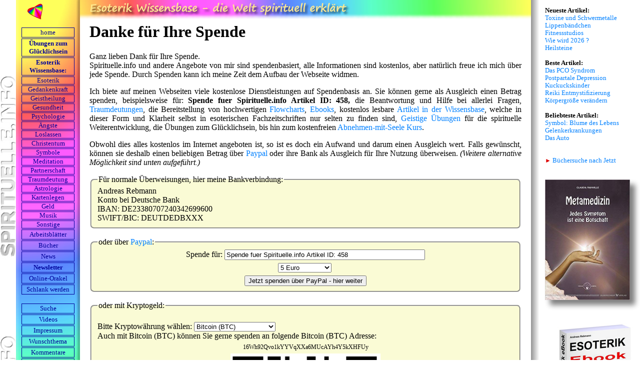

--- FILE ---
content_type: text/html; charset=UTF-8
request_url: http://www.spirituelle.info/artikel.php?id=171&item_name=Spende_fuer_Spirituelle.info_Artikel_ID:_458
body_size: 5004
content:
<!DOCTYPE HTML PUBLIC "-//W3C//DTD HTML 4.01 Transitional//EN" "http://www.w3.org/TR/html4/loose.dtd">
<html lang="de-DE">
<head>
<meta name=viewport content="width=device-width, initial-scale=1">
<meta HTTP-EQUIV="Content-Type" CONTENT="text/html; charset=utf-8">
<meta name="referrer" content="unsafe-url">
<title>Danke</title>
<meta NAME="keywords" CONTENT="Jetzt">
<meta NAME="description" CONTENT="Ganz lieben Dank f&uuml;r Ihre Spende - Spirituelle.info ist spendenbasiert, alles ist kostenlos, aber nat&uuml;rlich freue ich mich &uuml;ber jede Spende.">
<script src="javascript.js" type="text/javascript"></script>
<link rel="stylesheet" type="text/css" href="formate_artikel.css">
<meta property="og:image" content="https://www.spirituelle.info/bilder/herz-facebook.jpg">
<meta name="twitter:image" content="https://www.spirituelle.info/bilder/herz-facebook.jpg">
<meta property="og:url" content="https://www.spirituelle.info/artikel.php?id=171&bw=0" />
<link rel="canonical" href="https://www.spirituelle.info/artikel.php?id=171&bw=0" />
<style type="text/css">
.gesTd2 { background-image:url(https://www.spirituelle.info/bilder/wissensbase_hg.jpg); background-repeat:repeat-x; background-position:left top; }
</style><link rel="stylesheet" type="text/css" href="https://www.spirituelle.info/formate-handy.css">
	<style type="text/css">
	html { background-image:url(https://www.spirituelle.info/bilder/wissensbase_hg.jpg); background-repeat:repeat-x; background-position:left top; padding-top:14px; }
	</style><script type="text/javascript">
var bw = 0;
var id = 171;
var bw_akt = 0;
var fensterbreite = window.innerWidth;
if(fensterbreite>900) { bw_akt = 1; }
if(fensterbreite>1100) { bw_akt = 2; }
if(bw != bw_akt) {
	if (navigator.cookieEnabled == true) {
		document.cookie = 'bw='+bw_akt+'; max-age=30000000; path=/';
	}
	var pfadteil = window.location.pathname;
	var pfadlaenge = pfadteil.length;
	if (!(pfadteil.match('kommentieren'))) {
		if (pfadteil.match('artikel.php')) {
			var url_new = window.location.href;
			url_new = url_new.replace('&bw='+bw,'');
			url_new = url_new.replace('?bw='+bw,'');
			url_new = url_new + '&bw='+bw_akt;
			url_new = url_new.replace('php&','php?');
			url_new = url_new + '&bwChange=1';
			if (!(pfadteil.match('bwChange'))) { window.location.replace(url_new); }
		} 
		if (pfadteil.match('-liste.php')) { 
			var url_new = window.location.href;
			url_new = url_new.replace('&bw='+bw,'');
			url_new = url_new.replace('?bw='+bw,'');
			url_new = url_new + '&bw='+bw_akt;
			url_new = url_new.replace('php&','php?');
			url_new = url_new + '&bwChange=1';
			if (!(pfadteil.match('bwChange'))) { window.location.replace(url_new); }
		}
		if(pfadlaenge<3) {
			jetzt1 = new Date();
			testzahl1 = (jetzt1.getTime() % 3);
			if(testzahl1>0) { window.location.replace('https://www.spirituelle.info/index.php?bw='+bw_akt + '&bwChange=1'); }
		}
	}
}
</script>
</head>
<body ONLOAD='checkNoFrame()'>
<h1>Danke f&uuml;r Ihre Spende</h1><p>Ganz lieben Dank f&uuml;r Ihre Spende.<br>Spirituelle.info und andere Angebote von mir sind spendenbasiert, alle Informationen sind kostenlos, aber nat&uuml;rlich freue ich mich &uuml;ber jede Spende. Durch Spenden kann ich meine Zeit dem Aufbau der Webseite widmen. <br></p><p>Ich biete auf meinen Webseiten viele kostenlose Dienstleistungen auf Spendenbasis an. Sie k&ouml;nnen gerne als Ausgleich einen Betrag spenden, beispielsweise f&uuml;r: <b> Spende fuer Spirituelle.info Artikel ID: 458, </b> die Beantwortung und Hilfe bei allerlei Fragen, <a href="https://www.spirituelle.info/traum-einreichen.php">Traumdeutungen</a>, die Bereitstellung von hochwertigen <a href="http://www.flowchart-forum.de">Flowcharts</a>, <a href="http://www.betenlernen.de/">Ebooks</a>, kostenlos lesbare <a href="https://www.spirituelle.info/artikel-liste.php">Artikel in der Wissensbase</a>, welche in dieser Form und Klarheit selbst in esoterischen Fachzeitschriften nur selten zu finden sind, <a href="https://www.spirituelle.info/spirituelle-Uebungen.php">Geistige &Uuml;bungen</a> f&uuml;r die spirituelle Weiterentwicklung, die &Uuml;bungen zum Gl&uuml;cklichsein, bis hin zum kostenfreien <a href="http://www.abnehmen-mit-seele.de">Abnehmen-mit-Seele Kurs</a>.</p><p>Obwohl dies alles kostenlos im Internet angeboten ist, so ist es doch ein Aufwand und darum einen Ausgleich wert. Falls gew&uuml;nscht, k&ouml;nnen sie deshalb einen beliebigen Betrag &uuml;ber <a href="https://www.paypal.com/cgi-bin/webscr?cmd=_donations&amp;business=andreas.rebmann3%40leichte%2einfo&amp;item_name=Spende%20fuer%20Spirituelle.info%20Artikel%20ID:%20458&amp;no_shipping=0&amp;no_note=1&amp;tax=0&amp;currency_code=EUR&amp;lc=DE&amp;bn=PP%2dDonationsBF&amp;charset=UTF%2d8">Paypal</a> oder ihre Bank als Ausgleich f&uuml;r Ihre Nutzung &uuml;berweisen. <em>(Weitere alternative M&ouml;glichkeit sind unten aufgef&uuml;hrt.)</em></p><fieldset style="background-color:#FAFBD5;"><legend>F&uuml;r normale &Uuml;berweisungen, hier meine Bankverbindung:</legend>Andreas Rebmann<br>Konto bei Deutsche Bank<br>IBAN: DE23380707240342699600<br>SWIFT/BIC: DEUTDEDBXXX</fieldset><br><fieldset style="background-color:#FAFBD5;"><legend>oder &uuml;ber <a href="https://paypal.me/AndreasRebmann/">Paypal</a>:</legend><form action="https://www.paypal.com/cgi-bin/webscr" method="post" style="margin:0px; padding:0px; text-align:left;"><center><input type="hidden" name="cmd" value="_donations"><SCRIPT type="text/javascript">schreibe_emailfeld(); </SCRIPT>Spende f&uuml;r: <input type="text" name="item_name" size="48" value="Spende fuer Spirituelle.info Artikel ID: 458"><br><input type="hidden" name="item_number" value="Spende"><input type="hidden" name="lc" value="DE"> <input type="hidden" name="no_shipping" value="2"><input type="hidden" name="no_note" value="1"><input type="hidden" name="currency_code" value="EUR"><input type="hidden" name="tax" value="0"><input type="hidden" name="bn" value="IC_Beispiel"><select name="amount" style="margin:6px;"><option value="1.00">1 Euro</option><option value="2.00">2 Euro</option><option value="3.00">3 Euro</option><option selected="" value="5.00">5 Euro</option><option value="10.00">10 Euro</option><option value="20.00">20 Euro</option><option value="50.00">50 Euro</option><option value="100.00">100 Euro</option><option value="">anderer Betrag</option></select> <br><input type="submit" name="submit" value="Jetzt spenden &uuml;ber PayPal - hier weiter"></center></form></fieldset><br><fieldset style="background-color:#FAFBD5;"><legend>oder mit Kryptogeld:</legend>
<br>Bitte Kryptow&auml;hrung w&auml;hlen: <select id="kryptogeldnr"><option value="0">Bitcoin (BTC)</option><option value="1">Ethereum (ETH)</option><option value="2">Cardano (ADA)</option><option value="3">Telegram Toncoin (TON)</option></select><br>
<div name="ctext" id="ctext">
Auch mit Bitcoin (BTC) k&ouml;nnen Sie gerne spenden an folgende Bitcoin (BTC) Adresse:<br><div style="margin:7px; text-align:center; font-size:73%;">
16Wh92Qvo1kYYVqXXa6MUcAYh4Y5kXHFUy<br>
<img src="https://www.spirituelle.info/bilder/BTC.png" style="margin:6px; max-width:300px; height:auto;" align="center">
</div></div>
</fieldset>

<script type="text/javascript">var cname = ["Bitcoin (BTC)","Ethereum (ETH)","Cardano (ADA)","Telegram Toncoin (TON)"];var cgrafik = ["BTC.png","ETH.png","ADA.png","TON.png"];var cadresse = ["16Wh92Qvo1kYYVqXXa6MUcAYh4Y5kXHFUy","0x603Cc953F1D84df165E8A3C1129659920Bbc119a","addr1qxgpgpemw7ap64fatn9uxp8su3e0car0r9a25vk75fswc85a59qv0dtsspx2re6k38f22nx2pvf3a4yqvg3j7wjl5eeq6gccde","UQAcp4ZITKMNIZriGy-8elUcMNYlhe-HvEe-boTvQEUWweB9"];

var kryptogeldnr = document.getElementById('kryptogeldnr');
kryptogeldnr.addEventListener('change',kryptoadresse_zeigen);

function kryptoadresse_zeigen() {
	var cnr = document.getElementById('kryptogeldnr').value;
	document.getElementById('ctext').innerHTML = 'Auch mit ' + cname[cnr] + ' k&ouml;nnen Sie gerne spenden an folgende ' + cname[cnr] + ' Adresse:<br><div style="margin:7px; text-align:center; font-size:73%;">' + cadresse[cnr] + '<br><img src="https://www.spirituelle.info/bilder/' + cgrafik[cnr] + '" style="margin:6px; max-width:300px; height:auto;" align="center"></div>';
}
</script><p><strong>Ich bedanke mich hiermit vielmals f&uuml;r Ihre Spende, egal in welcher W&auml;hrung.&nbsp; Dank Ihrer Unterst&uuml;tzung kann ich Webseiten und Angebote, Web-Besuchern&nbsp; wie Ihnen dauerhaft anbieten. So entsteht ein gro&szlig;er Nutzen f&uuml;r alle. Vielen&nbsp; Dank.</strong></p><p>Sie erhalten keine extra Best&auml;tigungen, au&szlig;er es ist von Ihnen extra gew&uuml;nscht. Alle eingegangenen Betr&auml;ge werden von mir versteuert, wie normale Einnahmen. Dies gilt auch f&uuml;r anonyme, per <a href="impressum.php">Post zugesandte</a> Betr&auml;ge. Bitte beachten Sie dass ich keine steuerrelevante Spendenquittungen f&uuml;rs Finanzamt ausstellen kann und darf weil ich nicht als "gemeinn&uuml;tzig" anerkannt bin.<br></p><br><p align="left"><em>Vielen Dank<br>&nbsp; Andreas Rebmann</em></p><br><br><br /><br /><p style="text-align:center;"><a href="https://www.spirituelle.info/index.php?bw=0" target="_top" class="menuelinie">home</a> 
<a href="https://www.spirituelle.info/spirituelle-Uebungen.php?bw=0" target="_top" title="Spirituelle &Uuml;bungen zum Gl&uuml;cklichsein" class="menuelinie"><strong>&Uuml;bungen zum Gl&uuml;cklichsein</strong></a> 
<a href="https://www.spirituelle.info/artikel-liste.php?bw=0" target="_top" title="allerlei spirituelle Texte" class="menuelinie"><strong>Esoterik Wissensbase:</strong></a> 
<a href="https://www.spirituelle.info/artikel-liste.php?kat=6&bw=0" title="Esoterik Wissen" class="menuelinie">Esoterik</a> 
<a href="https://www.spirituelle.info/artikel-liste.php?kat=1&bw=0" title="Gedankenkraft Wissen" class="menuelinie">Gedankenkraft</a> 
<a href="https://www.spirituelle.info/artikel-liste.php?kat=2&bw=0" title="Geistheilung Wissen" class="menuelinie">Geistheilung</a> 
<a href="https://www.spirituelle.info/artikel-liste.php?kat=12&bw=0" title="Gesundheit Wissen" class="menuelinie">Gesundheit</a> 
<a href="https://www.spirituelle.info/artikel-liste.php?kat=13&bw=0" title="Psychologisches Wissen" class="menuelinie">Psychologie</a> 
<a href="https://www.spirituelle.info/artikel-liste.php?kat=14&bw=0" title="Umgang mit Angst" class="menuelinie">&Auml;ngste</a> 
<a href="https://www.spirituelle.info/artikel-liste.php?kat=15&bw=0" title="Grundlagenwissen zum Loslassen" class="menuelinie">Loslassen</a> <a href="https://www.spirituelle.info/artikel-liste.php?kat=4&bw=0" title="Christentum Wissen" class="menuelinie">Christentum</a> 
<a href="https://www.spirituelle.info/artikel-liste.php?kat=5&bw=0" title="Symbole Wissen" class="menuelinie">Symbole</a> 
<a href="https://www.spirituelle.info/artikel-liste.php?kat=7&bw=0" title="Meditation Wissen" class="menuelinie">Meditation</a> 
<a href="https://www.spirituelle.info/artikel-liste.php?kat=10&bw=0" title="Beziehungswissen" class="menuelinie">Partnerschaft</a> 
<a href="https://www.spirituelle.info/artikel-liste.php?kat=11&bw=0" title="Wissen über das Träumen" class="menuelinie">Traumdeutung</a> 
<a href="https://www.spirituelle.info/artikel-liste.php?kat=8&bw=0" title="Astrologie Wissen" class="menuelinie">Astrologie</a> 
<a href="https://www.spirituelle.info/artikel-liste.php?kat=9&bw=0" title="Kartenlegen Wissen" class="menuelinie">Kartenlegen</a> 
<a href="https://www.spirituelle.info/artikel-liste.php?kat=16&bw=0" title="Finanz- und Geldbewusstsein" class="menuelinie">Geld</a> 
<a href="https://www.spirituelle.info/artikel-liste.php?kat=17&bw=0" title="Musik und Tanzen" class="menuelinie">Musik</a> 
<a href="https://www.spirituelle.info/artikel-liste.php?kat=3&bw=0" title="Sonstiges Wissen" class="menuelinie">Sonstige</a> 
<a href="https://www.spirituelle.info/artikel.php?id=8&bw=0" target="_top" title="allerlei spirituelle Arbeitsbl&auml;tter" class="menuelinie">Arbeitsbl&auml;tter</a> 
<a href="https://www.spirituelle.info/artikel.php?id=515&bw=0" target="_top" class="menuelinie">B&uuml;cher</a> 
<a href="https://www.spirituelle.info/esoterik_newsletter.php?bw=0" target="_top" title="Hier finden Sie die neuesten News" class="menuelinie">News</a> 
<a href="https://www.spirituelle.info/NL_artikel-liste.php?bw=0" target="_top" title="" class="menuelinie">News-Archiv</a> 
<a href="https://www.spirituelle.info/orakel1.php?bw=0" target="_top" class="menuelinie">Online-Orakel</a> 
<a href="http://www.abnehmen-mit-seele.de" target="_top" title="mit geistiger Hilfe Abnehmen und schlank werden." class="menuelinie">Schlank werden</a> 
<a href="https://www.spirituelle.info/Suche.php?bw=0" target="_top" class="menuelinie"><b>Suche</b></a> 
<a href="https://www.spirituelle.info/artikel.php?id=113&bw=0" class="menuelinie">Wunschthema</a> 
<a href="https://www.spirituelle.info/artikel.php?id=171&item_name=Spende-fuer-Nutzung-von-Spirituelle.info&bw=0" class="menuelinie">DANKE</a>
<br>
<a href="https://t.me/spirituelle_info" class="menuelinie">Telegram Kanal folgen <img src="https://www.spirituelle.info/bilder/telegram.png" style="max-width:18px; height:auto;" title="Hier können Sie dem Telegram Kanal folgen"></a> 
<a href="https://twitter.com/lichtgold" class="menuelinie">auf X folgen <img src="https://www.spirituelle.info/bilder/twitter.png" style="max-width:18px; height:auto;" title="Hier können Sie mir auf X folgen"></a>
</p><table align="center" cellpadding="0" cellspacing="0" border="0"><tr><td class="zelleunten"><a href="artikel.php?id=170&bw=0" title="vorheriger Artikel" class="bildlink"><img name="pfeil1" src="bilder/pfeil_li_w.gif" width="51" height="37" border="0" onMouseOver="changeImage('pfeil1','bilder/pfeil_li_hover_w.gif')" onMouseOut="changeImage('pfeil1','bilder/pfeil_li_w.gif')"></a></td><td class="zelleunten" style="padding-bottom:6px;">
	<a href="https://www.spirituelle.info/" target="_top" class="menuelinie" title="Spirituelle.info - Startseite">Home</a> |
	<a href="https://www.spirituelle.info/impressum.php?bw=0" class="menuelinie" title="Impressum">Impressum</a> | 
	<a href="https://www.spirituelle.info/artikel-liste.php?bw=0" class="menuelinie" title="Spirituelle Texte Artikelbase">Texte</a>
	<script type="text/javascript"> schreibe_verlinkungslink(); </script>
	</td><td class="zelleunten"><a href="artikel.php?id=172&bw=0" title="n&auml;chster Artikel" class="bildlink"><img name="pfeil2" src="bilder/pfeil_re_w.gif" width="51" height="37" border="0" onMouseOver="changeImage('pfeil2','bilder/pfeil_re_hover_w.gif')" onMouseOut="changeImage('pfeil2','bilder/pfeil_re_w.gif')"></a></td></tr></table></body>
</html>

--- FILE ---
content_type: text/html; charset=UTF-8
request_url: http://www.spirituelle.info/artikel.php?id=171&item_name=Spende_fuer_Spirituelle.info_Artikel_ID:_458&bw=2&bwChange=1
body_size: 6574
content:
<!DOCTYPE HTML PUBLIC "-//W3C//DTD HTML 4.01 Transitional//EN" "http://www.w3.org/TR/html4/loose.dtd">
<html lang="de-DE">
<head>
<meta name=viewport content="width=device-width, initial-scale=1">
<meta HTTP-EQUIV="Content-Type" CONTENT="text/html; charset=utf-8">
<meta name="referrer" content="unsafe-url">
<title>Danke</title>
<meta NAME="keywords" CONTENT="Jetzt">
<meta NAME="description" CONTENT="Ganz lieben Dank f&uuml;r Ihre Spende - Spirituelle.info ist spendenbasiert, alles ist kostenlos, aber nat&uuml;rlich freue ich mich &uuml;ber jede Spende.">
<script src="javascript.js" type="text/javascript"></script>
<link rel="stylesheet" type="text/css" href="formate_artikel.css">
<meta property="og:image" content="https://www.spirituelle.info/bilder/herz-facebook.jpg">
<meta name="twitter:image" content="https://www.spirituelle.info/bilder/herz-facebook.jpg">
<meta property="og:url" content="https://www.spirituelle.info/artikel.php?id=171&bw=0" />
<link rel="canonical" href="https://www.spirituelle.info/artikel.php?id=171&bw=0" />
<style type="text/css">
.gesTd2 { background-image:url(https://www.spirituelle.info/bilder/wissensbase_hg.jpg); background-repeat:repeat-x; background-position:left top; }
</style>
	<script type="text/javascript">
var bw = 2;
var id = 171;
var bw_akt = 0;
var fensterbreite = window.innerWidth;
if(fensterbreite>900) { bw_akt = 1; }
if(fensterbreite>1100) { bw_akt = 2; }
if(bw != bw_akt) {
	if (navigator.cookieEnabled == true) {
		document.cookie = 'bw='+bw_akt+'; max-age=30000000; path=/';
	}
	var pfadteil = window.location.pathname;
	var pfadlaenge = pfadteil.length;
	if (!(pfadteil.match('kommentieren'))) {
		if (pfadteil.match('artikel.php')) {
			var url_new = window.location.href;
			url_new = url_new.replace('&bw='+bw,'');
			url_new = url_new.replace('?bw='+bw,'');
			url_new = url_new + '&bw='+bw_akt;
			url_new = url_new.replace('php&','php?');
			url_new = url_new + '&bwChange=1';
			if (!(pfadteil.match('bwChange'))) { window.location.replace(url_new); }
		} 
		if (pfadteil.match('-liste.php')) { 
			var url_new = window.location.href;
			url_new = url_new.replace('&bw='+bw,'');
			url_new = url_new.replace('?bw='+bw,'');
			url_new = url_new + '&bw='+bw_akt;
			url_new = url_new.replace('php&','php?');
			url_new = url_new + '&bwChange=1';
			if (!(pfadteil.match('bwChange'))) { window.location.replace(url_new); }
		}
		if(pfadlaenge<3) {
			jetzt1 = new Date();
			testzahl1 = (jetzt1.getTime() % 3);
			if(testzahl1>0) { window.location.replace('https://www.spirituelle.info/index.php?bw='+bw_akt + '&bwChange=1'); }
		}
	}
}
</script>
</head>
<body ONLOAD='checkNoFrame()'>
<table class="gesTab">
<tr>
<td rowspan="2" class="gesTd0"><img src="https://www.spirituelle.info/bilder/spacer.gif" width="32" height="1"></td>
<td rowspan="2" class="gesTd1">

<br><br><br>

<table width="108" border="0" align="center" cellpadding="0" cellspacing="0" class="menu">
<tr>
<td align="center"><a href="https://www.spirituelle.info/index.php?bw=2" target="_top">home</a></td></tr>
<tr><td align="center"><a href="https://www.spirituelle.info/spirituelle-Uebungen.php?bw=2" target="_top" title="Spirituelle Übungen zum Glücklichsein"><strong>&Uuml;bungen zum Gl&uuml;cklichsein</strong></a></td></tr>
<tr><td align="center"><a href="https://www.spirituelle.info/artikel-liste.php?bw=2" target="_top" title="allerlei spirituelle Texte"><strong>Esoterik Wissensbase:</strong></a></td></tr>
<tr><td align="center"><a class="kleiner" href="https://www.spirituelle.info/artikel-liste.php?kat=6&bw=2" title="Esoterik Wissen">Esoterik</a></td></tr>
<tr><td align="center"><a class="kleiner" href="https://www.spirituelle.info/artikel-liste.php?kat=1&bw=2" title="Gedankenkraft Wissen">Gedankenkraft</a></td></tr>
<tr><td align="center"><a class="kleiner" href="https://www.spirituelle.info/artikel-liste.php?kat=2&bw=2" title="Geistheilung Wissen">Geistheilung</a></td></tr>
<tr><td align="center"><a class="kleiner" href="https://www.spirituelle.info/artikel-liste.php?kat=12&bw=2" title="Gesundheit Wissen">Gesundheit</a></td></tr>
<tr><td align="center"><a class="kleiner" href="https://www.spirituelle.info/artikel-liste.php?kat=13&bw=2" title="Psychologie Wissen">Psychologie</a></td></tr>
<tr><td align="center"><a class="kleiner" href="https://www.spirituelle.info/artikel-liste.php?kat=14&bw=2" title="Umgang mit Angst">&Auml;ngste</a></td></tr>
<tr><td align="center"><a class="kleiner" href="https://www.spirituelle.info/artikel-liste.php?kat=15&bw=2" title="Grundlagenwissen zum Loslassen">Loslassen</a></td></tr>
<tr><td align="center"><a class="kleiner" href="https://www.spirituelle.info/artikel-liste.php?kat=4&bw=2" title="Christentum Wissen">Christentum</a></td></tr>
<tr><td align="center"><a class="kleiner" href="https://www.spirituelle.info/artikel-liste.php?kat=5&bw=2" title="Symbole Wissen">Symbole</a></td></tr>
<tr><td align="center"><a class="kleiner" href="https://www.spirituelle.info/artikel-liste.php?kat=7&bw=2" title="Meditation Wissen">Meditation</a></td></tr>
<tr><td align="center"><a class="kleiner" href="https://www.spirituelle.info/artikel-liste.php?kat=10&bw=2" title="Wissen &uuml;ber Partnerschaft">Partnerschaft</a></td></tr>
<tr><td align="center"><a class="kleiner" href="https://www.spirituelle.info/artikel-liste.php?kat=11&bw=2" title="Wissen &uuml;ber Tr&auml;ume">Traumdeutung</a></td></tr>
<tr><td align="center"><a class="kleiner" href="https://www.spirituelle.info/artikel-liste.php?kat=8&bw=2" title="Astrologie Wissen">Astrologie</a></td></tr>
<tr><td align="center"><a class="kleiner" href="https://www.spirituelle.info/artikel-liste.php?kat=9&bw=2" title="Kartenlegen Wissen">Kartenlegen</a></td></tr>
<tr><td align="center"><a class="kleiner" href="https://www.spirituelle.info/artikel-liste.php?kat=16&bw=2" title="Finanz- und Geldbewusstsein">Geld</a></td></tr>
<tr><td align="center"><a class="kleiner" href="https://www.spirituelle.info/artikel-liste.php?kat=17&bw=2" title="Musik und Tanzen">Musik</a></td></tr>
<tr><td align="center"><a class="kleiner" href="https://www.spirituelle.info/artikel-liste.php?kat=3&bw=2" title="Sonstiges Wissen">Sonstige</a></td></tr>
<tr><td align="center"><a href="https://www.spirituelle.info/artikel.php?id=8&bw=2" target="_top" title="allerlei spirituelle Arbeitsblätter">Arbeits&shy;bl&auml;tter</a></td></tr>
<tr><td align="center"><a href="https://www.spirituelle.info/artikel.php?id=515&bw=2" target="_top">B&uuml;cher</a></td></tr>
<tr><td align="center"><a href="https://www.spirituelle.info/esoterik_newsletter.php?bw=2" target="_top" title="Hier finden Sie die neuesten News">News</a></td></tr>
<tr><td align="center"><a href="https://www.spirituelle.info/news/index.php" target="_top" title="Hier k&ouml;nnen Sie den Newsletter oder die Gl&uuml;cklichsein Übungen abonnieren."><b>Newsletter</b></a></td></tr>
<tr><td align="center"><a href="https://www.spirituelle.info/orakel1.php?bw=2" target="_top">Online-Orakel</a></td></tr>
<tr><td align="center"><a href="http://www.abnehmen-mit-seele.de" target="_top" title="mit geistiger Hilfe Abnehmen und schlank werden.">Schlank werden</a></td></tr>
<tr><td align="center">&nbsp;</td></tr>
<tr><td align="center"><a href="https://www.spirituelle.info/Suche.php?bw=2" target="_top">Suche</a></td></tr>
<tr><td align="center"><a href="https://www.youtube.com/channel/UCCC7wwFHJ-6Q83_dVkfnSDA/videos" target="_top" title="weiter zum: spirituelle-info youtube Kanal">Videos</a></td></tr>
<tr><td align="center"><a href="https://www.spirituelle.info/impressum.php?bw=2" target="_top">Impressum</a></td>
<tr><td align="center"><a href="https://www.spirituelle.info/artikel.php?id=113&bw=2">Wunschthema</a></td>
<tr><td align="center"><a href="https://www.spirituelle.info/letzte-kommentare.php?bw=2" title="Neueste Kommentare, Fragen und Antworten">Kommentare</a></td>
<tr><td align="center"><a href="https://www.spirituelle.info/artikel.php?id=171&item_name=Spende-fuer-Nutzung-von-Spirituelle.info&bw=2">Danke</a></td>
</tr>
</table>
<br><br><br><br><br><div class="suchbox">
<div class="randmenuetext">
<form method="get" action="https://www.spirituelle.info/suche_vom_rand.php" target="_top" style="margin:0px; padding:0px;">
<div style="font-family:Verdana; font-size:60%; COLOR:#AAAAAA; text-align:center; margin-right:1px; margin-left:1px; margin-top:3px; margin-bottom:1px;">
Webseite mit Google durch&shy;suchen:</div>
<input type="text" name="suchtext" style="width:98px;"><br>
<input type="submit" name="suchen" value="Suchen" style="margin-top:2px; margin-bottom:3px;">
</form>
</div>
</div><br><br><br><br><br><div class="twitter">Telegram Channel folgen:<br><a href="https://t.me/spirituelle_info"><img src="https://www.spirituelle.info/bilder/telegram.png" title="Hier können Sie dem Telegram Kanal folgen"></a></div><br><br><br><br><br><div class="twitter">auf X folgen:<br><a href="https://twitter.com/lichtgold"><img src="https://www.spirituelle.info/bilder/twitter.png" title="Hier können Sie mir auf X folgen"></a></div><br><br><br><br><br><div class="twitter">auf Facebook folgen:<br><a href="https://www.facebook.com/andreas.rebmann.96/"><img src="https://www.spirituelle.info/bilder/facebook.png" title="Hier können Sie mir auf Facebook folgen"></a></div>
</td>
<td rowspan="2" class="gesTd2"><h1>Danke f&uuml;r Ihre Spende</h1><p>Ganz lieben Dank f&uuml;r Ihre Spende.<br>Spirituelle.info und andere Angebote von mir sind spendenbasiert, alle Informationen sind kostenlos, aber nat&uuml;rlich freue ich mich &uuml;ber jede Spende. Durch Spenden kann ich meine Zeit dem Aufbau der Webseite widmen. <br></p><p>Ich biete auf meinen Webseiten viele kostenlose Dienstleistungen auf Spendenbasis an. Sie k&ouml;nnen gerne als Ausgleich einen Betrag spenden, beispielsweise f&uuml;r: <b> Spende fuer Spirituelle.info Artikel ID: 458, </b> die Beantwortung und Hilfe bei allerlei Fragen, <a href="https://www.spirituelle.info/traum-einreichen.php">Traumdeutungen</a>, die Bereitstellung von hochwertigen <a href="http://www.flowchart-forum.de">Flowcharts</a>, <a href="http://www.betenlernen.de/">Ebooks</a>, kostenlos lesbare <a href="https://www.spirituelle.info/artikel-liste.php">Artikel in der Wissensbase</a>, welche in dieser Form und Klarheit selbst in esoterischen Fachzeitschriften nur selten zu finden sind, <a href="https://www.spirituelle.info/spirituelle-Uebungen.php">Geistige &Uuml;bungen</a> f&uuml;r die spirituelle Weiterentwicklung, die &Uuml;bungen zum Gl&uuml;cklichsein, bis hin zum kostenfreien <a href="http://www.abnehmen-mit-seele.de">Abnehmen-mit-Seele Kurs</a>.</p><p>Obwohl dies alles kostenlos im Internet angeboten ist, so ist es doch ein Aufwand und darum einen Ausgleich wert. Falls gew&uuml;nscht, k&ouml;nnen sie deshalb einen beliebigen Betrag &uuml;ber <a href="https://www.paypal.com/cgi-bin/webscr?cmd=_donations&amp;business=andreas.rebmann3%40leichte%2einfo&amp;item_name=Spende%20fuer%20Spirituelle.info%20Artikel%20ID:%20458&amp;no_shipping=0&amp;no_note=1&amp;tax=0&amp;currency_code=EUR&amp;lc=DE&amp;bn=PP%2dDonationsBF&amp;charset=UTF%2d8">Paypal</a> oder ihre Bank als Ausgleich f&uuml;r Ihre Nutzung &uuml;berweisen. <em>(Weitere alternative M&ouml;glichkeit sind unten aufgef&uuml;hrt.)</em></p><fieldset style="background-color:#FAFBD5;"><legend>F&uuml;r normale &Uuml;berweisungen, hier meine Bankverbindung:</legend>Andreas Rebmann<br>Konto bei Deutsche Bank<br>IBAN: DE23380707240342699600<br>SWIFT/BIC: DEUTDEDBXXX</fieldset><br><fieldset style="background-color:#FAFBD5;"><legend>oder &uuml;ber <a href="https://paypal.me/AndreasRebmann/">Paypal</a>:</legend><form action="https://www.paypal.com/cgi-bin/webscr" method="post" style="margin:0px; padding:0px; text-align:left;"><center><input type="hidden" name="cmd" value="_donations"><SCRIPT type="text/javascript">schreibe_emailfeld(); </SCRIPT>Spende f&uuml;r: <input type="text" name="item_name" size="48" value="Spende fuer Spirituelle.info Artikel ID: 458"><br><input type="hidden" name="item_number" value="Spende"><input type="hidden" name="lc" value="DE"> <input type="hidden" name="no_shipping" value="2"><input type="hidden" name="no_note" value="1"><input type="hidden" name="currency_code" value="EUR"><input type="hidden" name="tax" value="0"><input type="hidden" name="bn" value="IC_Beispiel"><select name="amount" style="margin:6px;"><option value="1.00">1 Euro</option><option value="2.00">2 Euro</option><option value="3.00">3 Euro</option><option selected="" value="5.00">5 Euro</option><option value="10.00">10 Euro</option><option value="20.00">20 Euro</option><option value="50.00">50 Euro</option><option value="100.00">100 Euro</option><option value="">anderer Betrag</option></select> <br><input type="submit" name="submit" value="Jetzt spenden &uuml;ber PayPal - hier weiter"></center></form></fieldset><br><fieldset style="background-color:#FAFBD5;"><legend>oder mit Kryptogeld:</legend>
<br>Bitte Kryptow&auml;hrung w&auml;hlen: <select id="kryptogeldnr"><option value="0">Bitcoin (BTC)</option><option value="1">Ethereum (ETH)</option><option value="2">Cardano (ADA)</option><option value="3">Telegram Toncoin (TON)</option></select><br>
<div name="ctext" id="ctext">
Auch mit Bitcoin (BTC) k&ouml;nnen Sie gerne spenden an folgende Bitcoin (BTC) Adresse:<br><div style="margin:7px; text-align:center; font-size:73%;">
16Wh92Qvo1kYYVqXXa6MUcAYh4Y5kXHFUy<br>
<img src="https://www.spirituelle.info/bilder/BTC.png" style="margin:6px; max-width:300px; height:auto;" align="center">
</div></div>
</fieldset>

<script type="text/javascript">var cname = ["Bitcoin (BTC)","Ethereum (ETH)","Cardano (ADA)","Telegram Toncoin (TON)"];var cgrafik = ["BTC.png","ETH.png","ADA.png","TON.png"];var cadresse = ["16Wh92Qvo1kYYVqXXa6MUcAYh4Y5kXHFUy","0x603Cc953F1D84df165E8A3C1129659920Bbc119a","addr1qxgpgpemw7ap64fatn9uxp8su3e0car0r9a25vk75fswc85a59qv0dtsspx2re6k38f22nx2pvf3a4yqvg3j7wjl5eeq6gccde","UQAcp4ZITKMNIZriGy-8elUcMNYlhe-HvEe-boTvQEUWweB9"];

var kryptogeldnr = document.getElementById('kryptogeldnr');
kryptogeldnr.addEventListener('change',kryptoadresse_zeigen);

function kryptoadresse_zeigen() {
	var cnr = document.getElementById('kryptogeldnr').value;
	document.getElementById('ctext').innerHTML = 'Auch mit ' + cname[cnr] + ' k&ouml;nnen Sie gerne spenden an folgende ' + cname[cnr] + ' Adresse:<br><div style="margin:7px; text-align:center; font-size:73%;">' + cadresse[cnr] + '<br><img src="https://www.spirituelle.info/bilder/' + cgrafik[cnr] + '" style="margin:6px; max-width:300px; height:auto;" align="center"></div>';
}
</script><p><strong>Ich bedanke mich hiermit vielmals f&uuml;r Ihre Spende, egal in welcher W&auml;hrung.&nbsp; Dank Ihrer Unterst&uuml;tzung kann ich Webseiten und Angebote, Web-Besuchern&nbsp; wie Ihnen dauerhaft anbieten. So entsteht ein gro&szlig;er Nutzen f&uuml;r alle. Vielen&nbsp; Dank.</strong></p><p>Sie erhalten keine extra Best&auml;tigungen, au&szlig;er es ist von Ihnen extra gew&uuml;nscht. Alle eingegangenen Betr&auml;ge werden von mir versteuert, wie normale Einnahmen. Dies gilt auch f&uuml;r anonyme, per <a href="impressum.php">Post zugesandte</a> Betr&auml;ge. Bitte beachten Sie dass ich keine steuerrelevante Spendenquittungen f&uuml;rs Finanzamt ausstellen kann und darf weil ich nicht als "gemeinn&uuml;tzig" anerkannt bin.<br></p><br><p align="left"><em>Vielen Dank<br>&nbsp; Andreas Rebmann</em></p><br><br><table align="center" cellpadding="0" cellspacing="0" border="0"><tr><td class="zelleunten"><a href="artikel.php?id=170&bw=2" title="vorheriger Artikel" class="bildlink"><img name="pfeil1" src="bilder/pfeil_li_w.gif" width="51" height="37" border="0" onMouseOver="changeImage('pfeil1','bilder/pfeil_li_hover_w.gif')" onMouseOut="changeImage('pfeil1','bilder/pfeil_li_w.gif')"></a></td><td class="zelleunten" style="padding-bottom:6px;">
	<a href="https://www.spirituelle.info/" target="_top" class="menuelinie" title="Spirituelle.info - Startseite">Home</a> |
	<a href="https://www.spirituelle.info/impressum.php?bw=2" class="menuelinie" title="Impressum">Impressum</a> | 
	<a href="https://www.spirituelle.info/artikel-liste.php?bw=2" class="menuelinie" title="Spirituelle Texte Artikelbase">Texte</a>
	<script type="text/javascript"> schreibe_verlinkungslink(); </script>
	</td><td class="zelleunten"><a href="artikel.php?id=172&bw=2" title="n&auml;chster Artikel" class="bildlink"><img name="pfeil2" src="bilder/pfeil_re_w.gif" width="51" height="37" border="0" onMouseOver="changeImage('pfeil2','bilder/pfeil_re_hover_w.gif')" onMouseOut="changeImage('pfeil2','bilder/pfeil_re_w.gif')"></a></td></tr></table></td><td width="189" rowspan="1" align="left" valign="top" class="spalterechts"><p class="spalterechtstext"><strong>Neueste Artikel:</strong><br><a href="https://www.spirituelle.info/artikel.php?id=907" title="Toxische oder Schwermetallbelastungen (Kategorie: Gesundheit)">Toxine und Schwermetalle</a><br><a href="https://www.spirituelle.info/artikel.php?id=906" title="Das Lippenb&auml;ndchen (Kategorie: Gesundheit)">Lippenb&auml;ndchen</a><br><a href="https://www.spirituelle.info/artikel.php?id=905" title="Fitnessstudios oder Street Workout Park ? (Kategorie: Sonstige)">Fitnessstudios</a><br><a href="https://www.spirituelle.info/artikel.php?id=904" title="Das Wintersonnwendhoroskop und seine Deutung f&uuml;r 2026 (Kategorie: Astrologie)">Wie wird 2026 ?</a><br><a href="https://www.spirituelle.info/artikel.php?id=903" title="Heilsteine Zuordnungen zu Chakren, Sternzeichen und Planeten (Kategorie: Esoterik)">Heilsteine</a><br><br><strong>Beste Artikel:</strong><br><a href="https://www.spirituelle.info/artikel.php?id=897" title="Polyzystisches Ovar-Syndrom (Kategorie: Geistheilung)">Das PCO Syndrom</a><br><a href="https://www.spirituelle.info/artikel.php?id=833" title="Was ist die Ursache von Wochenbettdepressionen ? (Kategorie: Psychologie)">Postpartale Depression</a><br><a href="https://www.spirituelle.info/artikel.php?id=834" title="&Uuml;ber Kuckuckskinder (Kategorie: Partnerschaft)">Kuckuckskinder</a><br><a href="https://www.spirituelle.info/artikel.php?id=902" title="Die Transformation des Reiki Systems durch Entmystifizierung (Kategorie: Geistheilung)">Reiki Entmystifizierung</a><br><a href="https://www.spirituelle.info/artikel.php?id=819" title="Kleinw&uuml;chsige Menschen (Kategorie: Sonstige)">K&ouml;rpergr&ouml;&szlig;e ver&auml;ndern</a><br><br><strong>Beliebteste Artikel:</strong><br><a href="https://www.spirituelle.info/artikel.php?id=3" title="Die Blume des Lebens (Kategorie: Symbole)">Symbol: Blume des Lebens</a><br><a href="https://www.spirituelle.info/artikel.php?id=117" title="&Uuml;ber Gelenkerkrankungen, Arthrose usw.. (Kategorie: Gesundheit)">Gelenkerkrankungen</a><br><a href="https://www.spirituelle.info/artikel.php?id=291" title="Ein spiritueller Blick auf das Auto (Kategorie: Sonstige)">Das Auto</a><br><br clear=all><br><a href="http://leichte.info/alles.php?ueber=Jetzt"><span style="color:#DD0000; font-size:95%;">&#9658;</span> B&uuml;chersuche nach Jetzt</a><br clear=all><br><br><a href="http://www.leichte.info/buch.php?info=3898451968" target="_top" class="bildlink"><img src="https://www.spirituelle.info/bilder/metamedizin.jpg" title="Metamedizin - jedes Symptom ist eine Botschaft" style="box-shadow: 10px 10px 10px grey; max-width:170px; height:auto;"></a><br></p></td></tr>
<tr><td align="left" valign="bottom" class="spalterechts">
<br><br>
	<a href="https://www.spirituelle.info/Esoterik-Ebook.php" target="_top" class="bildlink"><img src="https://www.spirituelle.info/bilder/esoterik-ebook-cover.jpg" title="Das grosse Esoterik Buch" width="180" height="280" border="0"></a><br clear=all><br><br><a href="http://www.leichte.info/buch.php?info=3570122654" class="bildlink"><img src="https://www.spirituelle.info/bilder/Dahlke-Psychosomatik.jpg" title="Krankheit als Symbol: Ein Handbuch der Psychosomatik von Ruediger Dahlke" style="box-shadow: 10px 10px 10px grey; max-width:170px; height:auto;"></a><br clear=all><br><br><a href="http://leichte.info/alles.php?ueber=Jetzt"><span style="color:#DD0000; font-size:95%;">&#9658;</span> B&uuml;chersuche: Jetzt</a><br><br><script type="text/javascript">schreibe_actioncenter(171,0,0,0,0,0,0,0);</script><br><br></td></tr></table></body>
</html>

--- FILE ---
content_type: text/javascript
request_url: http://www.spirituelle.info/javascript.js
body_size: 10160
content:
let https = 0;

function checkNoFrame() { if(self!=top) { top.location.href=self.location.href;} }

function changeImage(imgName,imgFile) { if(document.images) { document.images[imgName].src=imgFile ; } }

function lesezeichen(verweis, name) { window.external.AddFavorite(verweis, name); }

function schreibe_emailfeld() { var a = '<input type="hidden" name="business" value="andreas.rebmann3@lei'; var b = 'chte.info" />'; document.write( a + b); }

function count() {
	var gesamt=0;
	var anzeige = document.form.anzeige.value ;
	var anzahl = anzeige.length ;
	if (anzahl <= 240) gesamt = 5 ;
	if (anzahl > 240) gesamt = 5 + ((anzahl - 240) * 0.01) ;
	if (anzahl == 0) gesamt = 0 ;
	gesamt = Math.round (gesamt * 100) /100 + " Euro";
	document.form.preis.value = gesamt;
}

function schreibe_verlinkungslink() {
	if(typeof bw == 'undefined') { bw = 2; }
	var homeUrl = 'https://www.spirituelle.info/';
	var beginTeil = ' | ';
	var endeTeil = ' ';
	var className = 'menuelinie';
	var encUrl = encodeURIComponent(window.location.href);
	var encUrl_news = encodeURIComponent('https://www.spirituelle.info/news/index.php');
	if (encUrl.indexOf(encUrl_news) != -1) { encUrl = encUrl_news; }
	var encTitel = document.title;
	encTitel = encTitel.replace(/"/g," ") ;
	encTitel = encodeURIComponent(encTitel+" ");
	with(document) {
		open("text/html");
		if (window.external && ('AddFavorite' in window.external)) {
			write(beginTeil+"<A HREF=\"javascript:window.external.AddFavorite(location.href,document.title)\" title=\"Bitte klicken Sie hier, um speziell diese Unterseite den Lesezeichen ihres Browsers hinzuzuf&uuml;gen.\" class=\"" + className + "\">bookmark</A>"+endeTeil);
		} 
		write(beginTeil+"<a href=\"mailto:?subject=Hallo%20%2D%20eine%20interessante%20Seite&amp;body=Hallo%2C%0Ahabe%20eine%20interessante%20Seite%20gefunden%3A%0A" + window.location.href.replace(/&/g,"%26") + "\" title=\"Mailen Sie Ihren Freunden einen Link zu dieser Seite (funktioniert nur wenn in ihrem Browser ihr Email Client eingestellt ist)\" class=\"" + className + "\">weitersagen:</a>"+endeTeil);
		write(" &nbsp;<A HREF=\"https://t.me/share/url?url=" + encUrl + "&amp;text=" + encTitel + "\" title=\"auf Telegram teilen\" rel=\"nofollow\" target=\"_blank\"><img src=\""+homeUrl+"bilder/telegram.gif\"></A>"+endeTeil);
		write(" &nbsp;<A HREF=\"http://twitter.com/share?url=" + encUrl + "&amp;text=" + encTitel + "\" title=\"auf Twitter teilen\" rel=\"nofollow\" target=\"_blank\"><img src=\""+homeUrl+"bilder/twitter.gif\"></A>"+endeTeil);
		write(" &nbsp;<A HREF=\"http://www.facebook.com/sharer.php?u=" + encUrl + "\"  title=\"Fuer Facebook Mitglieder: Auf Facebook teilen\" rel=\"nofollow\"><img src=\""+homeUrl+"bilder/facebook.gif\"></A>"+endeTeil);
		if(bw==0) {
			write(" &nbsp;<A HREF=\"whatsapp://send?text=" + encTitel + encUrl + "\" title=\"Fuer Whatsapp Mitglieder auf Whatsapp teilen\" rel=\"nofollow\"><img src=\""+homeUrl+"bilder/whatsapp.gif\"></A>"+endeTeil);
		}
		close();
	}
}

function schreibe_actioncenter(idA,idK,idS,idO1,idNL,V_id,idU,idT) {
	var MobText = '';
	if (window.screen.availWidth < 650) {
		MobText = ' Mobilversion';
	}
	var beginTeil = '</td></tr><tr><td align="left" class="spalterechtstext" style="padding-left:6px;padding-right:5px;" onmouseover="this.style.backgroundColor=\'#FFFF00\'" onmouseout="this.style.backgroundColor=\'#FFFFB3\'">';
	var endeTeil = '';
	var className = '';
	var homeUrl = 'https://www.spirituelle.info/';
	var encUrl = encodeURIComponent(window.location.href);
	var encTitel = document.title;
	encTitel = encTitel.replace(/"/g," ") ;
	encTitel = encodeURIComponent(encTitel+" ");
	with(document) {
		open("text/html");
		write('<TABLE WIDTH="180" BORDER="0" CELLSPACING="0" CELLPADDING="0" BGCOLOR="#FFFFB3"><TR><TD HEIGHT="10" ALIGN="LEFT" VALIGN="TOP" WIDTH="10"><IMG SRC="'+homeUrl+'bilder/eckeol.gif" WIDTH="10" HEIGHT="10"></TD><TD HEIGHT="10"><IMG SRC="'+homeUrl+'bilder/eckeleer.gif" WIDTH="1" HEIGHT="1"></TD><TD HEIGHT="10" ALIGN="RIGHT" VALIGN="TOP" WIDTH="10"><IMG SRC="'+homeUrl+'bilder/eckeor.gif" WIDTH="10" HEIGHT="10"></TD></TR><TR><TD>&nbsp;</TD><TD class="kommentarZelle"><table width="100%" border="0" cellpadding="1" cellspacing="0" bgcolor="#FFFFB3"><tr><td align="left" class="spalterechtstext" style="padding-left:6px;padding-right:5px;"><strong>Action Center:</strong>');
		if(idU>0) {
			write(beginTeil+"<a href=\"Uebung_drucken.php?id=" + idU + "\" class=\"" + className + "\">Druckversion"+MobText+"</A>"+endeTeil);
		}
		if(idK>0) {
			write(beginTeil+"<a href=\"druckversion.php?id=" + idK + "\" class=\"" + className + "\">Kleinanzeige drucken</A>"+endeTeil);
		}
		if(V_id>0) {
			write(beginTeil+"<a href=\"ics-Kalenderdatei-erzeugen.php?V_id=" + V_id + "\" class=\"" + className + "\" title=\"Bitte hier weiter um Veranstaltungen dieses Veranstalters in Ihren Terminkalender importieren\">Termine importieren</A>"+endeTeil);
		}
		if(idS>0) {
			write(beginTeil+"<a href=\"ics-Kalenderdatei-erzeugen.php?anzahl=1&termin1=" + idS + "\" class=\"" + className + "\" title=\"Bitte hier weiter um diese Veranstaltung in Ihren Terminkalender zu importieren\">Diesen Termin importieren</A>"+endeTeil);
			write(beginTeil+"<a href=\"druckversion.php?id=" + idS + "\" class=\"" + className + "\">Seminar drucken</A>"+endeTeil);
		}
		if(idA>0) {
			write(beginTeil+"<a href=\"artikel_drucken.php?id=" + idA + "\" class=\"" + className + "\">Druckversion"+MobText+"</A>"+endeTeil);
		}
		if(idNL>0) {
			write(beginTeil+"<a href=\"NL_artikel_drucken.php?id=" + idNL + "\" class=\"" + className + "\">Druckversion"+MobText+"</A>"+endeTeil);
		}
		if(idO1>0) {
			write(beginTeil+"<a href=\"orakel1-drucken.php?id=" + idO1 + "\" class=\"" + className + "\">Orakelkarte drucken</A>"+endeTeil);
		}
		if(idT>0) {
			write(beginTeil+"<a href=\"traumdeutung_drucken.php?id=" + idT + "&kommentare_drucken=1\" class=\"" + className + "\">Druckversion"+MobText+"</A>"+endeTeil);
		}
		if (window.external && ('AddFavorite' in window.external)) {
			write(beginTeil+"<A HREF=\"javascript:window.external.AddFavorite(location.href,document.title)\" title=\"Bitte klicken Sie hier, um speziell diese Unterseite den Lesezeichen ihres Browsers hinzuzuf&uuml;gen.\" class=\"" + className + "\">Diese Seite merken</A>"+endeTeil);
		} 
		write(beginTeil+"<a href=\"mailto:?subject=Hallo%20%2D%20eine%20interessante%20Seite&amp;body=Hallo%2C%0Ahabe%20eine%20interessante%20Seite%20gefunden%3A%0A" + window.location.href.replace(/&/g,"%26") + "\" title=\"Mailen Sie Ihren Freunden einen Link zu dieser Seite\" class=\"" + className + "\">Artikel weitersagen</a>"+endeTeil);
		if(idS>0) {
			write(beginTeil+"<a href=\"code.php?id=" + idS + "&V_id=" + V_id + "\" class=\"" + className + "\">Seminar verlinken</A>"+endeTeil);
		} else {
			write(beginTeil+"<A HREF=\"http://www.leichte.info/artikel.php?id=62&Url=" + encUrl + "&Titel=" + encTitel + "\"  title=\"Bitte klicken Sie hier um diese Seite zu verlinken. (" + document.title + ")\" class=\"" + className + "\">Seite verlinken</A>"+endeTeil);
		}
		write(beginTeil+"<A HREF=\"http://twitter.com/share?url=" + encUrl + "&amp;text=" + encTitel + "\" title=\"auf X weitersagen\" rel=\"nofollow\" target=\"_blank\" class=\"" + className + "\">Hinweis auf X bringen</A>"+endeTeil);
		write(beginTeil+"<A HREF=\"http://www.facebook.com/sharer.php?u=" + encUrl + "\"  title=\"Fuer Facebook Mitglieder: Auf Facebook teilen\" rel=\"nofollow\" class=\"" + className + "\">Auf Facebook teilen</A>"+endeTeil);
		write('</td></tr></table></TD><TD>&nbsp;</TD></TR><TR><TD HEIGHT="10" ALIGN="LEFT" VALIGN="BOTTOM" WIDTH="10"><IMG SRC="'+homeUrl+'bilder/eckeul.gif" WIDTH="10" HEIGHT="10"></TD><TD HEIGHT="10"><IMG SRC="'+homeUrl+'bilder/eckeleer.gif" WIDTH="1" HEIGHT="1"></TD><TD ALIGN="RIGHT" VALIGN="BOTTOM" WIDTH="10" HEIGHT="10"><IMG SRC="'+homeUrl+'bilder/eckeur.gif" WIDTH="10" HEIGHT="10"></TD></TR></TABLE>');
		close();
	}
}



function bbText(id,tag1,tag2) {
	var input = document.getElementById(id);
	input.focus();
	if (typeof document.selection != 'undefined') {
		var range = document.selection.createRange();
		var insText = range.text;
		range.text = tag1 + insText + tag2;
		range = document.selection.createRange();
		if (insText.length == 0) { range.move('character', -tag2.length); }
		else { range.moveStart('character', tag1.length + insText.length + tag2.length); }
		range.select();
	} else if (typeof input.selectionStart != 'undefined') {
		var start = input.selectionStart;
		var end = input.selectionEnd;
		var insText = input.value.substring(start, end);
		input.value = input.value.substr(0, start) + tag1 + insText + tag2 + input.value.substr(end);
		var pos;
		if (insText.length == 0) { pos = start + tag1.length; }
		else { pos = start + tag1.length + insText.length + tag2.length; }
		input.selectionStart = pos;
		input.selectionEnd = pos;
	} else {
		var pos;
		var re = new RegExp('^[0-9]{0,3}$');
		while (!re.test(pos)) { pos = prompt("Einfügen an Position (0.." + input.value.length + "):", "0"); }
		if (pos > input.value.length) { pos = input.value.length; }
		var insText = prompt("Bitte geben Sie den zu formatierenden Text ein:");
		input.value = input.value.substr(0, pos) + tag1 + insText + tag2 + input.value.substr(pos);
	}
}

function bildwechsel1(imgName) {
    if(document.images) document.images[imgName].src = 'orakel-bilder/karte11.gif';
}
function bildwechsel2(imgName) {
    if(document.images) document.images[imgName].src = 'orakel-bilder/karte22.gif';
}



function NL() {
	with(document) {
		open("text/html");
		write('<i'+'nput ty'+'pe="hi'+'dden" name="ch'+'ec'+'k" va'+'lue="9'+'97"'+'>');
		write('<i'+'nput ty'+'pe="hi'+'dden" name="check2" type="text" size="6" maxlength="2" value="9'+'9">');
		close();
	}
}

function ausklappen(id) {
	if(document.getElementById(id).style.visibility=="collapse") { document.getElementById(id).style.visibility = "visible"; } else { document.getElementById(id).style.visibility = "collapse"; }
}